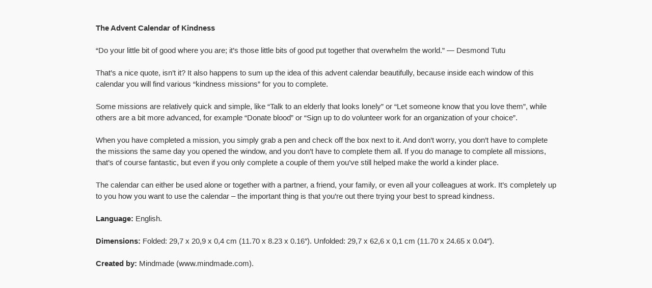

--- FILE ---
content_type: text/html
request_url: https://mindmade.com/kindness/product_text_en.html
body_size: 3256
content:
<!DOCTYPE html PUBLIC "-//W3C//DTD XHTML 1.0 Transitional//EN" "http://www.w3.org/TR/xhtml1/DTD/xhtml1-transitional.dtd">
<html xmlns="http://www.w3.org/1999/xhtml">
<head>
<meta http-equiv="Content-Type" content="text/html; charset=UTF-8" />
<title>Mindmade - The Advent Calendar of Kindness, Product Text</title>
<meta name="description" content="We think it. We make it.">
    <meta name="viewport" content="width=device-width, initial-scale=1">	
    <link rel="stylesheet" type="text/css" href="../assets/css/globalStyle.css">
	<link rel="stylesheet" href="../assets/css/w3.css">
	<link rel="shortcut icon" href="/favicon.ico" type="image/x-icon" />
	<link rel="apple-touch-icon" sizes="180x180" href="/apple-touch-icon.png">
	<link rel="icon" type="image/png" sizes="32x32" href="/favicon-32x32.png">
	<link rel="icon" type="image/png" sizes="16x16" href="/favicon-16x16.png">
	<link rel="manifest" href="/site.webmanifest">
	<script>
 	  (function(i,s,o,g,r,a,m){i['GoogleAnalyticsObject']=r;i[r]=i[r]||function(){
      (i[r].q=i[r].q||[]).push(arguments)},i[r].l=1*new Date();a=s.createElement(o),
      m=s.getElementsByTagName(o)[0];a.async=1;a.src=g;m.parentNode.insertBefore(a,m)
      })(window,document,'script','//www.google-analytics.com/analytics.js','ga'); 
      ga('create', 'UA-108853882-1', 'auto');
      ga('send', 'pageview');  
    </script>
</head>
<body>
<div class="pageWidth">
	<div class="w3-container w3-medium">
		<br /><br />
		<strong>The Advent Calendar of Kindness</strong>
		<br /><br />
		“Do your little bit of good where you are; it’s those little 
		bits of good put together that overwhelm the world.” — Desmond Tutu
		<br /><br />
		That’s a nice quote, isn’t it? It also happens to sum up the idea 
		of this advent calendar beautifully, because inside each window of 
		this calendar you will find various “kindness missions” for you 
		to complete.
		<br /><br />
		Some missions are relatively quick and simple, like “Talk to an 
		elderly that looks lonely” or “Let someone know that you love them”, 
		while others are a bit more advanced, for example “Donate blood” or 
		“Sign up to do volunteer work for an organization of your choice”.
		<br /><br />
		When you have completed a mission, you simply grab a pen and check 
		off the box next to it. And don’t worry, you don’t have to complete 
		the missions the same day you opened the window, and you don’t have 
		to complete them all. If you do manage to complete all missions, 
		that’s of course fantastic, but even if you only complete a couple of 
		them you’ve still helped make the world a kinder place.
		<br /><br />
		The calendar can either be used alone or together with a partner, a 
		friend, your family, or even all your colleagues at work. It’s completely 
		up to you how you want to use the calendar – the important thing is that 
		you’re out there trying your best to spread kindness.
        <br /> <br />
        <strong>Language:</strong> English.
        <br /> <br />
        <strong>Dimensions:</strong> Folded: 29,7 x 20,9 x 0,4 cm (11.70 x 8.23 x 0.16″). Unfolded: 29,7 x 62,6 x 0,1 cm (11.70 x 24.65 x 0.04″).
        <br /> <br />
        <strong>Created by:</strong> Mindmade (www.mindmade.com).
    	<br /><br /><br /><br /><br />
    </div>
</div>
</body>
</html>


--- FILE ---
content_type: text/css
request_url: https://mindmade.com/assets/css/globalStyle.css
body_size: 13682
content:
@charset "UTF-8";
/* CSS Document */

body,h1,h2,h3,h4,h5,h6 {font-family: "Raleway", sans-serif}

body {
  height: 100%;
  line-height: 1.5;
  background-color: #f9f9f9;
  color: #303030;	
}

.top-border {
  background-image: url("../images/color-border.jpg");
  background-repeat: repeat-x;
  height: 15px;
}

a:link {
	color: #FFF;	
}
a:visited {	
	color: #FFF;	
}  
a:hover {	
	color: #ff5100;	
}  
a:active {
	color: #ff5100;	
}

A.blackLink {color: #303030;}
A.blackLink:link  {text-decoration: underline; color: #303030;}
A.blackLink:visited {text-decoration: underline; color: #303030;}
A.blackLink:hover {text-decoration: underline; color: #ff5100;}
A.blackLink:active {text-decoration: underline; color: #ff5100;}

A.invisLink {color: #303030;}
A.invisLink:link  {text-decoration: none; color: #303030;}
A.invisLink:visited {text-decoration: none; color: #303030;}
A.invisLink:hover {text-decoration: none; color: #303030;}
A.invisLink:active {text-decoration: none; color: #303030;}

.divider{
    width:20px;
    height:auto;
    display:inline-block;
}

div.topNavBg {
    margin-left: auto;
    margin-right: auto;
	min-height: 100%;
	background-color: #f9f9f9;
	white-space: nowrap;
	padding-top: 20px;
}

div.bottomNavBg {
    margin-left: auto;
    margin-right: auto;
	min-height: 100%;
	background-color: #f1f1f1;
	white-space: nowrap;
	padding-top: 5px;
	padding-bottom: 0px;
}

div.dropdownNavBg {
    margin-left: auto;
    margin-right: auto;
	min-height: 100%;
	background-color: #fcff00;
	white-space: nowrap;
	font-weight: bold;
}

div.headerBg {
    margin-left: auto;
    margin-right: auto;
	padding-top: 18px;
	padding-bottom: 22px;
}

div.moreInfoHeader {
    margin-left: auto;
    margin-right: auto;
	padding-top: 18px;
	padding-bottom: 0px;
}

div.productPagesHeaderBg {
    margin-left: auto;
    margin-right: auto;
	padding-top: 18px;
	padding-bottom: 0px;
	margin-bottom: -20px;
}


div.headerBgSmall {
    margin-left: auto;
    margin-right: auto;
	background-color: #00aeef;
	padding-top: 22px;
	padding-bottom: 22px;
}

div.pagesHeaderBg {
    margin-left: auto;
    margin-right: auto;
	background-color: #72bbf2;
	padding-top: 22px;
	padding-bottom: 22px;
}

div.BBheaderBg {
    margin-left: auto;
    margin-right: auto;
	background-color: #00aeef;
	padding-top: 22px;
	padding-bottom: 22px;
}

div.DDheaderBg {
    margin-left: auto;
    margin-right: auto;
	background-color: #ffee00;
	padding-top: 22px;
	padding-bottom: 22px;
}

div.LLheaderBg {
    margin-left: auto;
    margin-right: auto;
	background-color: #037fd8;
	padding-top: 22px;
	padding-bottom: 22px;
}

div.CFheaderBg {
    margin-left: auto;
    margin-right: auto;
	background-color: #b31528;
	padding-top: 22px;
	padding-bottom: 22px;
}

.footerSocial {
	margin-top: 7px;
	text-align:right;
}

.footerIcons {
	margin-right:-5px;	
}

.contactUsEmail {
	margin-top: -6px;
	padding-bottom: 10px;
	font-size:28px;	
	font-weight:200;
}

.contactUs {
	text-align:left;
}

.slideTextSmallScreens {
	background-color:#FFFFFF;
	color: #303030;	
	text-align:center;	
	padding-top: 20px;
	padding-bottom: 20px;
	padding-left: 20px;
	padding-right: 20px;
	margin-top: 0px;
	margin-bottom: 0px;
	font-size: 18px;
}

.topleft {
    position: absolute;
    top: 10px;
    left: 10px;
}

div.videoOverlay {
  position: absolute;
  bottom: 0;
  left: 50%;
  -ms-transform: translateX(-50%);
  -webkit-transform: translateX(-50%);
  transform: translateX(-50%);
  width: 900px;
  z-index: 2;
  padding-bottom: 0px;
  margin-bottom: -5px;
  text-align:center;
}

.textHeadlineA {
	font-size:40px;
	margin-top: 20px;
	padding-top: 25px;
	margin-bottom: 0px;
}

.textHeadlineB {
	font-size:30px;
	margin-top: 0px;
	margin-bottom: -2px;
	padding-bottom: -10px;
}

.textHeadlineASmall {
	font-size: 30px;
	margin-top: 0px;
	padding-top: 15px;
	margin-bottom: 0px;
	line-height: 1.25;
}

.textHeadlineBSmall {
	font-size:22px;
	margin-top: 0px;
	margin-bottom: -8px;
	padding-bottom: -10px;
}

.textHeader {
	font-size:20px;
	font-weight:bold;
}

.sideNav {
  background-color:#f9f9f9;
  color:#303030;	
  width:auto;
  right:0;
  padding-top:20px;
  padding-right:29px;
  padding-left:20px;
  text-align:right;
}

.headerRectangle {
  position: absolute;
  bottom: 0;
  left: 50%;
  -ms-transform: translateX(-50%);
  -webkit-transform: translateX(-50%);
  transform: translateX(-50%);
  color: white;
  z-index: 1;
}


div.DMheaderBg {
    margin-left: auto;
    margin-right: auto;
	background-color: #9c27b0;
	padding-top: 22px;
	padding-bottom: 22px;
}

div.aboutUsHeaderBg {
    margin-left: auto;
    margin-right: auto;
	background-color: #2196F3;
	padding-top: 22px;
	padding-bottom: 22px;
}

div.storeHeaderBg {
    margin-left: auto;
    margin-right: auto;
	background-color: #4CAF50;
	padding-top: 22px;
	padding-bottom: 22px;
}

div.pageWidth {
	padding-left: 12px;
    padding-right: 12px;
    margin-left: auto;
    margin-right: auto;
	max-width: 960px;	
}

div.rulesWidth {
	padding-left: 12px;
    padding-right: 12px;
    margin-left: auto;
    margin-right: auto;
	max-width: 600px;	
}

div.centerBuyButton {
	position: absolute;
	top: 0px;
	right: 0px;
	bottom: 0px;
	width: 33%;
}

.imageMaxHeightHowToPlay {
	width:100%;
	height:auto;	
}	

.centerHeaderText {
	font-size:30px;
	width: 70%;
	max-width: 700px;
	color: #303030;
	margin-left:auto;
	margin-right:auto;
	line-height:1.3;
	margin-top: 20px;
}

.centerExtraText {
	font-size:16px;
	width: 90%;
	max-width: 700px;
	color: #303030;
	margin-left:auto;
	margin-right:auto;
	margin-top: -5px;
	margin-bottom: -5px;
}

.centerParagraphText {
	font-size:16px;
	width: 70%;
	max-width: 700px;
	color: #303030;
	margin-left:auto;
	margin-right:auto;
	margin-top: -15px;
	padding-bottom: 4px;
}

.whereToBuyText {
	font-size:16px;
	width: 70%;
	max-width: 700px;
	color: #303030;
	margin-left:auto;
	margin-right:auto;
	margin-top: -15px;
	padding-bottom: 7px;
}

.centerStripText {
	font-size:18px;
	width: 70%;
	max-width: 700px;
	color: #303030;
	margin-left:auto;
	margin-right:auto;
}

.fullScreenText {
	font-size:21px;
}


.tingleText {
	font-size:22px;
}

.buyText {
	font-size:20px;
	padding-bottom:10px;
	width: 100%;
}


.textPadding {
	padding-left: 10px;
	padding-right: 10px;
}

.storeText {
	font-size:18px;
	font-style:italic;
}

.fixText {
	font-size:18px;
}
	
.headerText {
	font-size:medium;
}

.categoryHeader {
	margin-top:20px;
	color: #2F2F2F;
	font-size:20px;
	font-weight:200;
}

.standardButton {
  width: 100px;
}

.productBox {
  background-color: #fff;
  padding-top: 0px;	
}

.mailingListBox {
  background-color: #fff;
  padding-top: 20px;
  padding-bottom: 20px;
  padding-left: 10px;
}

.mailingListSmallBox {
  background-color: #fff;
  padding-top: 20px;
  padding-right: 10px;
  padding-bottom: 0px;
  padding-left: 16px;
}

div.productBoxText {
  padding-left:30px;
  padding-right:20px;
}

div.mailingListText {
  padding-left:26px;
  padding-right:26px;
}

div.smallScreensNews {
	margin-bottom: 22px;
	padding-bottom: 20px;
}

div.horizontalBorder {
	height: 1px;
	background-color: #9c9c9c;	
}

div.smallScreenFill{
	height: 98px;
}

div.smallSpace{
	display:block;
	height: 10px;
}

div.mediumSpace{
	display:block;
	height: 20px;
}

div.underBuyButtonSpace{
	display:block;
	height: 30px;
}

div.formSpace{
	display:block;
	height: 26px;
}

div.headerSpace{
	display:block;
	height: 38px;
}

div.underFormSpace{
	display:block;
	height: 36px;
}

div.underDDCommonCardSpace{
	display:block;
	height: 37px;
}

div.downloadButtonSpace{
	display:block;
	height: 10px;
}

.embed-container { 
	position: relative; 
	padding-bottom: 56.25%; 
	height: 0; 
	overflow: hidden; 
	max-width: 100%; 
} 

.embed-container iframe, 
.embed-container object, 
.embed-container embed { 
	position: absolute; 
	top: 0; 
	left: 0; 
	width: 100%; 
	height: 100%; 
}

.video-container {
	position: relative;
	padding-bottom: 56.25%;
	padding-top: 30px; 
	height: 0; 
	overflow: hidden;
}
 
.video-container iframe,
.video-container object,
.video-container embed {
	position: absolute;
	top: 0;
	left: 0;
	width: 100%;
	height: 100%;
}

.menuIconContainer {
    display: inline-block;
    cursor: pointer;
}

.menuIconContainer:hover > .bar1 { background-color: #ff5100; }
.menuIconContainer:hover > .bar2 { background-color: #ff5100; }
.menuIconContainer:hover > .bar3 { background-color: #ff5100; }

.bar1, .bar2, .bar3 {
    width: 35px;
    height: 5px;
    background-color: #303030;
    margin: 6px 0;
	transition: 0.2s;
}

/* Rotate first bar */
.change .bar1 {
    -ms-transform: rotate(-45deg) translate(-9px, 6px) ;
	-webkit-transform: rotate(-45deg) translate(-9px, 6px) ;
    transform: rotate(-45deg) translate(-9px, 6px) ;
}

/* Fade out the second bar */
.change .bar2 {
    opacity: 0;
}

/* Rotate last bar */
.change .bar3 {
    -ms-transform: rotate(45deg) translate(-8px, -8px) ;
	-webkit-transform: rotate(45deg) translate(-8px, -8px) ;
    transform: rotate(45deg) translate(-8px, -8px) ;
}
	
.imageMaxHeight {
	width:100%;
	height:auto;	
}	

.smallImageMaxHeight {
	width:auto;
	height:200px;	
}	

.tinyImageMaxHeight {
	width:auto;
	height:65px;
	margin-top:10px;
	margin-bottom:10px;
}	

.ftwImageMaxHeight {
	width:100%;
	height:auto;	
}

.storeImageMaxHeight {
	width:100%;
	height:auto;	
}	

.disabledLink {
   pointer-events: none;
   cursor: default;
}

.specialH4 {
	display: block; 
	font-size: 20px;
	line-height: 1.08;
 	
 	margin-top: 17px; 
	margin-bottom: 15px; 
	margin-left: 0; 
	margin-right: 0; 	
}

.image2x{
	display: none;
}

.imageHighRes{
	display: none;
}


/*
.slide-fix-the-world {
  background-image: url("../images/fix-the-world-slide.jpg");
  background-repeat: no-repeat;
  background-size: 100% 100%;
  background-color:#F70004;

}

.slide-debatable {
  background-image: url("../images/debatable-slide.jpg");
  background-repeat: no-repeat;
  background-size: contain;
  height: 459px;
  width: auto; 
}

.slide-couch-potato {
  background-image: url("../images/couch-potato-slide.jpg");
  background-repeat: no-repeat;
  background-size: contain;
  height: 459px;
  width: auto; 
}

*/

* {box-sizing:border-box}

/* Slideshow container */
.slideshow-container {
  position: relative;
}

/* Hide the images by default */
.mySlides {
  display: none;
}

/* Next & previous buttons */
.prev, .next {
  cursor: pointer;
  position: absolute;
  top: 50%;
  -ms-transform: translateY(-50%);
  -webkit-transform: translateY(-50%);
  transform: translateY(-50%);
  width: auto;
  padding: 16px;
  color: white;
  font-size: 30px;
  /*transition: 0.6s ease;*/
  border-radius: 0 3px 3px 0;
  user-select: none;
  z-index: 3;
}

/* Position the "next button" to the right */
.next {
  right: 0;
  border-radius: 3px 0 0 3px;
}

.prev {
  left: 0;
  border-radius: 3px 0 0 3px;
}

/* On hover, add a black background color with a little bit see-through */
.prev:hover, .next:hover {
  background-color: rgba(0,0,0,0.8);
  color: #ff5100;
}

.slideBackground {
  z-index: -1;
}


.slideText {
  position: absolute;
  bottom: 0;
  left: 0;
  padding-left: 30px;
  font-size: 22px;
  max-width: 450px;
  z-index: 2;
  text-align:left;

}

.slideRectangle {
  position: absolute;
  bottom: 0;
  left: 0;
  color: white;
  z-index: 1;
}



/* Fading animation */
.fade {
  -webkit-animation-name: fade;
  -webkit-animation-duration: 1.5s;
  animation-name: fade;
  animation-duration: 1.5s;
}

@-webkit-keyframes fade {
  from {opacity: .4} 
  to {opacity: 1}
}

@keyframes fade {
  from {opacity: .4} 
  to {opacity: 1}
}
	
@media 
(-webkit-min-device-pixel-ratio: 1.25), 
(min-resolution: 120dpi){ 
  
  	/*
	.image1x{
		display: none;
	}
	
	.image2x{
		display: block;
	}
	*/		 
 
	.imageNormalRes{
		display: none;
	}
	
	.imageHighRes{
		display: block;
	}

}


@media only screen and (min-width: 601px) {

  .onlyMediumScreens {
      display:none;
  }

}

@media only screen and (max-width: 800px) {
	
	
		
}
	
@media only screen and (max-width: 800px) {

	.tingleText {
		font-size:large;
	}
	
	.fixText {
		font-size:16px;
	}	
	
	.headerText {
		font-size:small;
	}
	
	.noMediumScreens {
		 display:none;
	}	
	
	.imageMaxHeight {
		max-width:500px;
		height:auto;
	}		

	.storeImageMaxHeight {
		max-width:400px;
		height:auto;
	}
	
	div.BBheaderBg {
		margin-top:22px;
	}	
	
	div.pagesHeaderBg {
		margin-top:22px;
	}		
	
	div.productBoxText {
		padding-bottom: 20px;
		padding-top: 3px;
		padding-left:16px;
		padding-right:10px;
	}
	
	div.mailingListText {
  		padding-left:6px;
  		padding-right:10px;
	}	
	
	.textPadding {
		padding-left: 0px;
		padding-right: 0px;
	}	
	
	.footerSocial {
		text-align:center;	
		padding-bottom: 10px;
		margin-top: -10px;
	}
	
	.socialIcons {
		margin-right:0px;
		margin-top:-5px;	
	}
	
	.contactUs {
		text-align:center;
	}	
	
	.contactUsEmail {
		text-align:center;
		margin-top:-15px;
	}		
	
	div.productPagesHeaderBg {
		margin-bottom: -8px;	
	}
	
}

@media only screen and (min-width: 801px) {

  .noBigScreens {
      display:none;
  }
	
  div.smallScreenFill{
      display:none;
  } 
  
}

@media only screen and (max-width: 600px) {

	.noSmallScreens {
  		display:none;
  	}
  
	.storeImageMaxHeight {
		width:100%;
		height:auto;
	}

	div.BBheaderBg {
		margin-top:22px;
	}	
	
	div.pagesHeaderBg {
		margin-top:22px;
	}			
		
  .centerHeaderText {
	font-size:24px;
	padding-bottom:10px;
	width: 100%;
  }

  .centerParagraphText {
	width: 100%;
  }		
  
  .centerStripText {
	width: 100%; 
  }		
  
  .fullScreenText {
	font-size:21px;
  }
	
	.whereToBuyText {
		font-size:16px;
		width: 100%;
		max-width: 700px;
		color: #303030;
		margin-left:auto;
		margin-right:auto;
		margin-top: -15px;
		padding-bottom: 4px;
	}	
		
}

@media only screen and (max-width: 500px) {
	
	.imageMaxHeight {
		width:100%;
		height:auto;		
	}		

}